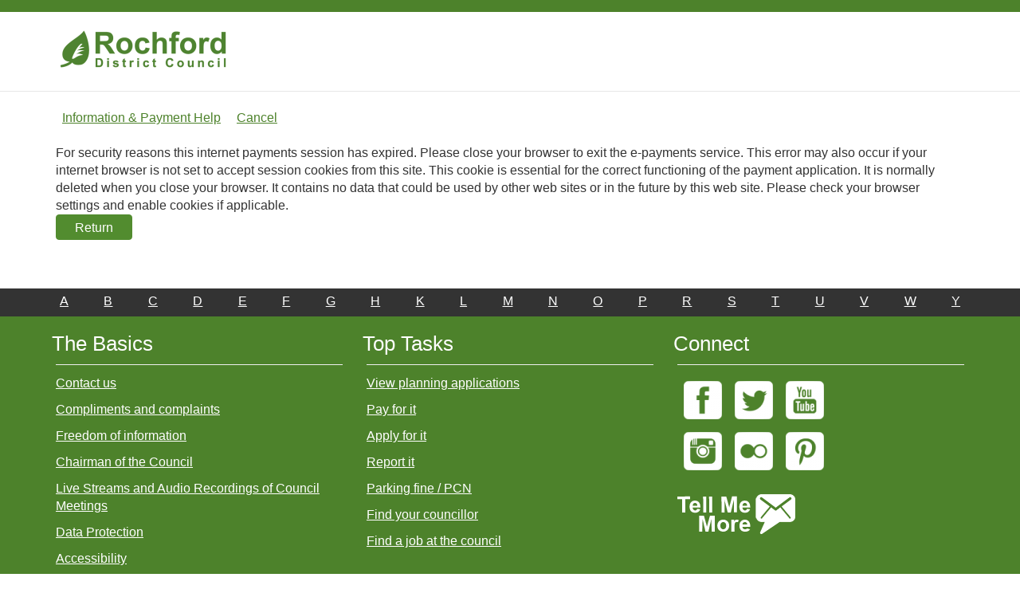

--- FILE ---
content_type: text/css
request_url: https://ip.e-paycapita.com/AIP/css/AIP.css
body_size: 2736
content:
@keyframes countdown{0%{stroke-dashoffset:0}to{stroke-dashoffset:283}}.aip_table{width:100%;border:0}.aip_table_container{overflow:auto}.aip_button{color:#000}th:last-child.actions-header{padding-left:.5rem;display:table-cell}.aip_button:focus,.aip_control_style select:focus,.aip_control_style textarea:focus,.aip_delete_item:focus,.aip_edit_remove_links a:focus,.aip_pnp select:focus{border-color:#80bdff;outline:0;box-shadow:0 0 0 .2rem rgba(0,123,255,.25)}.aip_hr{width:100%;height:1px}.aip_image{border:0;padding-left:0}img{vertical-align:middle;border:0}.aip_form_fieldset{width:98%}.aip_form_elements_fieldset{width:99%}.aip_form_element_bottom,.aip_form_element_middle,.aip_form_element_top{clear:both}.aip_form,.aip_form_element_midleft{float:left;text-align:left;vertical-align:top}.aip_form{width:100%}.aip_form_element_left,.aip_form_element_midright{float:right;text-align:left;vertical-align:top}.aip_form_element_left{float:left;width:33%}.aip_form_element_center,.aip_form_element_right{float:right;text-align:right;vertical-align:top;width:33%}.aip_form_element_center{float:left;text-align:left}.aip_form_element_vtop{vertical-align:top}.aip_form_element_vmiddle{vertical-align:middle}.aip_form_element_vbottom{vertical-align:bottom}ul.aip_selection_item{list-style-type:none;margin:0;padding:0}li.aip_hierarchy_link_1{list-style:none}.aip_hierarchy_link_2{margin-left:1em}li.aip_item_selection_dropdown{padding-left:1.5em;list-style:none}.aip_item_selection_select{vertical-align:middle}.aip_item_selection_dropdown_go{display:inline}li.aip_hierarchy_child_link,li.aip_item_selection_heading{list-style:none}li.aip_hierarchy_child_link a:hover{color:#0b0708}.aip_image_hierarchy{border:0;padding-left:.5em}.aip_error_message{color:#d70404}.btn{padding:0;display:inline-flex}#aip_cancel_link,#aip_help_link{display:inline-flex;align-items:center;justify-content:center;flex:1}.aip_logout_link,.aip_url_image,p.aip_close_browser,p.aip_epp_link{display:inline}div.aip_payment_for{font-weight:700}dt.aip_payment_for{width:12em;float:left}.aip_error_style{color:#d70404;font-weight:700}.aip_description_style,.aip_error_style{padding-bottom:.2em}.aip_control_style input{border:1.5px solid #161616}.aip_control_style input:focus{border-color:#0037e0;outline:0;box-shadow:0 0 0 .2rem rgba(0,123,255,.25)}.aip_input_control{margin-bottom:1em;clear:left}INPUT.aip_input_main_currency_control{text-align:right}.aip_balance_control,.aip_balance_controls,dl.aip_advanced_balance_label,dl.aip_balance_label{clear:left}.aip_balance_label_style{float:left;width:12em;margin-bottom:1em}dt.aip_advanced_balance_label,dt.aip_balance_label{float:left;width:12em}.sessionPopup{display:none;position:fixed;top:50%;left:50%;transform:translate(-50%,-50%);background-color:#fff;border:1px solid #000;padding:20px;z-index:1000;text-align:center}.timeout-container{display:flex;align-items:center}.text-button-container{display:flex;flex-direction:column;align-items:flex-end;margin-left:10px}#resetButton{background-color:#04476f;color:#fff}#resetButton:focus,#resetButton:hover{background-color:#f0ab00;color:#000}.timer-svg{width:5.5em;height:auto;transform:rotate(-90deg)}@media screen and (max-width:1050px){.timer-svg{width:7em}}@media screen and (max-width:900px){.timer-svg{width:8em}}.timer-circle-bg,.timer-circle-progress{fill:none;stroke:#f0f0f0;stroke-width:8}.timer-circle-progress{stroke:gray;stroke-linecap:round;stroke-dasharray:283;stroke-dashoffset:0;animation:countdown 60s linear forwards}.header-message{align-self:center;font-weight:700;font-size:1.2em;display:flex;text-align:center;margin-bottom:0}.aip_stop_error_style{color:red;font-weight:700;padding-bottom:.2em}.aip_help_button{margin:1em 0;text-align:left}.aip_anchor_name,.aip_title_name{font-weight:700}.aip_help_top{font-size:.7em;margin-bottom:.5em}.aip_help_top a{color:#0a74da;text-decoration:underline}.aip_address_1{margin-right:2em}.aip_address_1,.aip_address_2{float:left;width:25em}.aip_address_1_label{margin-bottom:1.5em}.aip_address_control,.aip_split_controls_clear{clear:left}.aip_address_copy_across{float:left;width:25em}.aip_address_copy_across_label{float:left;width:12em}.aip_cart_image{margin:1em 0 0;border:0}.aip_cart_amount,.aip_cart_header_right,.aip_cart_right,.aip_cart_total{text-align:right}.aip_cart_header_left,.aip_cart_left,th.aip_pnp_option_carrier{text-align:left}table.aip_pnp_table{clear:left;margin-top:1em;cellspacing:0;cellpadding:0}.aip_pnp_total,.aip_pnp_total_label,th.aip_cr_header_right,th.aip_pnp_option_cost{text-align:right}td.aip_pnp_option_button{width:5em}td.aip_pnp_option_carrier{text-align:left;width:15em}td.aip_pnp_option_cost{text-align:right;width:5em}.aip_pnp_label_style{float:left;width:12em}.aip_pnp_options_header{display:none}#aip_cancel_link:focus,#aip_help_link:focus,.aip_cr_value input:focus,.aip_pnp_option_button input:focus{border-color:#80bdff;outline:0;box-shadow:0 0 0 .2rem rgba(0,123,255,.25)}.aip_cr_button{width:3%}td.aip_cr_value{white-space:nowrap}td.aip_cr_value_right{white-space:nowrap;text-align:right}td.aip_cr_edit_link,th.aip_pa_header_left{text-align:left}td.aip_cr_see_detail_link{white-space:nowrap}td.aip_cr_additional_balance{border-top:1px solid;border-bottom:1px solid;font-weight:700;padding:.2em;margin:.5em 0}th.aip_pa_header_right{text-align:right}td.aip_pa_value_left,th.aip_receipt_header_left{text-align:left}.aip_pa_summary_label_right,.aip_pa_summary_value_right,td.aip_pa_value_right,th.aip_receipt_header_right{text-align:right}dt.aip_pa_payment,dt.aip_receipt_payment{clear:both;width:10em;float:left;margin:0;padding:0}dd.aip_pa_payment,dd.aip_receipt_payment{float:none}.aip_receipt_windowed_info{margin-left:0}.aip_receipt_address_name{padding:1em 0}.aip_receipt_address{clear:left}.aip_receipt_address_1{float:left;margin-right:7em}.aip_receipt_address_2{float:left}.aip_receipt_address_clear{clear:left}.aip_receipt_table{width:99%}td.aip_receipt_value_left{text-align:left}.aip_receipt_summary_label_right,.aip_receipt_summary_value_right,td.aip_receipt_value_right{text-align:right}@media print{input{visibility:hidden;display:none}}.aip_stages{clear:left}.aip_stage_h{float:left}.aip_stage_v{width:10em}.aip_balance_must_exist,.aip_balance_paid_label{white-space:nowrap}div.aip_system_error_title{font-size:2em;font-weight:700}div.aip_system_error_text{font-size:1em}.fontSize1{font-size:8pt}.fontSize2{font-size:10pt}.fontSize3{font-size:12pt}.fontSize4{font-size:14pt}.fontSize5{font-size:18pt}.fontSize6{font-size:24pt}.fontSize7{font-size:36pt}#ip_modalPage,#preloader{display:none;position:fixed;width:100%;height:100%;top:0;left:0}.ip_modal_background{filter:Alpha(Opacity = 40);-moz-opacity:.4;opacity:.4;width:100%;height:100%;background-color:#999;position:absolute;z-index:500}.ip_modal{background-color:#fff;border:solid 3px #777;position:relative;z-index:1000;width:70%;height:70%;overflow:auto;top:15%;left:15%}.ip_modal div.css_inner_help span{display:block}.ip_modal_top{background-color:#ccc;color:#000;margin:.2em;padding:.5em}.ip_modal_top_right{float:right}.ip_modal_bottom{color:#000;margin:.2em;padding:.5em}.ip_modal_bottom_right{text-align:right}.ip_help_close{font-weight:700}.ip_modal_body{padding:10px}.aip_balance_input{float:none}.aip_balance_option{float:left;padding-right:1em}.aip_balance_option_hidden{float:right;padding-right:1em;visibility:hidden}.busy_indicator{border:2px solid #666;background-color:#fff;padding:1em 3em;display:block;position:absolute;top:50%;left:50%;z-index:1000;overflow:hidden;width:auto;height:auto}.modal_background{filter:Alpha(Opacity = 40);-moz-opacity:.4;opacity:.4;width:100%;height:100%;background-color:#999;position:absolute;z-index:500}#portalPaymentFrame{width:100%;height:730px}#portalPaymentFrameNoJS{display:none}.aip_portal_submit a{padding:10px 15px;background:silver;color:#fff;border-radius:2px;border:solid 1px gray;user-select:none;text-decoration:none}.aip_portal_submit a:hover{background:#356094;border:solid 1px #2a4e77;text-decoration:none}.aip_portal_submit a:active{box-shadow:inset 0 1px 4px rgba(0,0,0,.6);background:#2e5481;border:solid 1px #203e5f}.aip_modal_hide{display:none!important;top:0}.aip_modal_show{display:block!important;top:0}.aip_test_environment_warning{margin:1em;font-weight:700;font-size:1.3em;color:#d70404}.aip_form_fieldset a:focus{border-color:#80bdff;outline:0;box-shadow:0 0 0 .2rem rgba(0,123,255,.25)}.aip_pa_header_right,.aip_pa_total{text-align:right}.aip_pa_header_left{text-align:left}@media screen and (min-device-width:1px) and (max-device-width:480px),screen and (min-width:1px) and (max-width:480px),(min-resolution:192dpi){.aip_control_style,.aip_payment_for{clear:left}.aip_payment_for{margin-inline-start:0}.aip_form_fieldset{width:auto}}

--- FILE ---
content_type: text/css
request_url: https://ip.e-paycapita.com/AIP/css/page_h.css
body_size: -205
content:
.aip_label_style { float:left; padding-top:.2em; padding-bottom:.2em; width:12em; }

--- FILE ---
content_type: text/css
request_url: https://ip.e-paycapita.com/AIP/sites/site_38/css/ipv7_simple_styles.css
body_size: -134
content:
/* CSS Document */

.Bold_text {
	font-weight:bold;
}

.Underline_text {
	text-decoration:underline;
}

.Italic_text {
	font-style:italic;
}

.Black_text {
	color:#000000;
}

.Red_text {
	color:#FF0000;
}

.Green_text {
	color:#00FF00;
}

.Blue_text {
	color:#0000FF;
}

--- FILE ---
content_type: text/css
request_url: https://ip.e-paycapita.com/AIP/sites/site_38/css/ipv7_custom.css
body_size: -64
content:
.aip_button {

    width: 6em;
    height: 2em;
    background: #528c2f;
    color: #fff;
    padding: 5px;
    margin-bottom: 1em;
    border: 1px solid #528c2f;
    border-radius: 4px;
    text-align: center;
    width: 6em;
    height: 2em;
    background: #528c2f;
    color: #fff;
    padding: 5px;
    margin-bottom: 1em;
    border: 1px solid #528c2f;
    border-radius: 4px;
    text-align: center;

}


legend {

    border-bottom: none;
}

input#printReceipt, input#endPayment, input#addAnotherItem {
    width: 205px;
}

--- FILE ---
content_type: application/javascript
request_url: https://ip.e-paycapita.com/AIP/js/capita.js
body_size: 2374
content:
function submitItemForm(e){submitAction(e+"/itemSelectionPage.do?link=showItemSelectionPage",document.getElementById("AIPForm"))}function submitAjaxForm(e,t){showHidePreloader(!0);for(var n,o="",i=document.getElementsByName("nodeType"),r=0;r<i.length;r++)o=o+"&nodeType="+i[r].value;(n=window.XMLHttpRequest?new XMLHttpRequest:new ActiveXObject("Microsoft.XMLHTTP")).onreadystatechange=function(){4==n.readyState&&(showHidePreloader(!1),4==n.readyState)&&(200==n.status?document.getElementById("aip_itemSelectionList").innerHTML=n.responseText:document.body.innerHTML=n.responseText)},n.open("POST",t+o,!0),n.send()}function submitAction(e,t){var n=t.action;t.action=e,t.submit(),t.action=n}function openNewWindow(e,t){var n=!0;(n=t&&""!=t&&"null"!=t?confirm(t):n)&&window.open(e,"newwin")}function handleLogout(e){"UNDEFINED"==e||""==e?closeWindowOnLink():(e=getActionPath(document.getElementById("AIPForm"))+"/logout.do",window.location.href=e)}function handleCancel(e){"UNDEFINED"==e||""==e?closeWindowOnLink():window.location.href=e}function closeWindowOnLink(){window.close()}function closeWindowOnEndPayment(){window.close()}function fnNumericValidation(){validateNumericKeyCode(event.which||event.keyCode)&&(event.returnValue=!1)}function fnNumericValidation(e){var t;if(null!=e)return!validateNumericKeyCode(t=e.which||event.keyCode);(t<48&&13!=t||57<event.keyCode)&&(event.returnValue=!1)}function fnAmountValidation(){(event.keyCode<48&&13!=event.keyCode||57<event.keyCode)&&(event.returnValue=!1)}function fnAmountValidation(e){if(null!=e)return!validateNumericKeyCode(e.which||e.keyCode);(event.keyCode<48&&13!=event.keyCode||57<event.keyCode)&&(event.returnValue=!1)}function fnAmountPeriodValidation(){validateNumericKeyCode(event.which||event.keyCode)&&(event.returnValue=!1)}function fnAmountPeriodValidation(e){if(null!=e)return!validateNumericKeyCode(e.which||e.keyCode);(event.keyCode<48&&46!=event.keyCode&&13!=event.keyCode||57<event.keyCode)&&(event.returnValue=!1)}function setFocusOnFirstElement(e){if(null!=e.elements[1])for(var t=e.length,n=1;n<t;n++)if("hidden"!=e.elements[n].type&&null!=e.elements[n].type&&"submit"!=e.elements[n].type&&!e.elements[n].disabled&&!e.elements[n].readOnly){e.elements[n].focus(),"input"!=e.elements[n].type&&"textarea"!=e.elements[n].type||e.elements[n].select();break}}function getActionPath(e){var t,n=e.action.split("/");for(i=0;i<n.length-1;i++)t=0==i?n[i]:t+"/"+n[i];return t}function generateAnchorWithImageElement(e,t,n,o,i,r){(e=document.createElement(e)).setAttribute("href",t),e.setAttribute("tabindex","-1"),(t=document.createElement("img")).setAttribute("border",n),t.setAttribute("src",o),t.setAttribute("alt",i),t.setAttribute("title",i),e.appendChild(t),(r=document.getElementById(r)).parentNode.insertBefore(e,r)}function generateAnchorWithImageElementForHelpIcon(e,t,n,o,i,r){(e=document.createElement(e)).setAttribute("href",t),e.setAttribute("tabindex","0"),e.setAttribute("aria-label",i),(t=document.createElement("img")).setAttribute("src",o),t.setAttribute("alt",i),t.setAttribute("title",i),e.appendChild(t),(r=document.getElementById(r)).parentNode.insertBefore(e,r)}function generateAnchorWithTextElement(e,t,n,o,i,r){(e=document.createElement(e)).setAttribute("href",t),e.setAttribute("id",i),e.setAttribute("aria-label",r||n),e.appendChild(document.createTextNode(n)),(o=document.getElementById(o)).parentNode.insertBefore(e,o)}function generateAnchorWithTextElementInsideTD(e,t,n,o,i){var r=document.createElement("td");(e=document.createElement(e)).setAttribute("href",t),r.setAttribute("class",i),e.appendChild(document.createTextNode(n)),r.appendChild(e),(o=document.getElementById(o)).parentNode.insertBefore(r,o)}function generateTDWithTextElement(e){var t=document.createElement("td");t.appendChild(document.createTextNode(" | ")),(e=document.getElementById(e)).parentNode.insertBefore(t,e)}function generateInputElement(e,t,n,o,i,r,a,c,d,u,l){(e=document.createElement(e)).setAttribute("type",t),e.setAttribute("id",n),e.setAttribute("name",o),e.setAttribute("value",i),e.setAttribute("title",r),e.setAttribute("accessKey",a),e.setAttribute("class",c),e.setAttribute(d,u),(l=document.getElementById(l)).parentNode.insertBefore(e,l)}function generateInputElementFor2Events(e,t,n,o,i,r,a,c,d,u,l,s,m){(e=document.createElement(e)).setAttribute("type",t),e.setAttribute("id",n),e.setAttribute("name",o),e.setAttribute("value",i),e.setAttribute("title",r),e.setAttribute("accessKey",a),e.setAttribute("class",c),e.attachEvent?"print"!=n?(e.attachEvent(d,closeWindow),e.attachEvent(l,closeWindow)):(e.attachEvent(d,printPage),e.attachEvent(l,printPage)):(e.setAttribute(d,u),e.setAttribute(l,s)),(m=document.getElementById(m)).parentNode.insertBefore(e,m)}function printPage(){return window.print(),!1}function closeWindow(){return window.close(),!1}function autoPrintPage(){var e=document.getElementById("autoPrint");if(null!=e&&"autoPrintMOTO"==e.value)return window.print(),!1}function portalSubmit(){document.getElementById("portal_form").submit()}function validateNumericKeyCode(e){return e<48&&13!=e&&8!=e&&9!=e&&37!=e&&39!=e&&46!=e&&44!=e||57<e}function revealModal(e){return window.onscroll=function(){document.getElementById(e).style.top=document.body.scrollTop},document.getElementById(e).className="ip_modalPage aip_modal_show",document.getElementById(e).style.top=document.body.scrollTop,!1}function hideModal(e){return!(document.getElementById(e).className="ip_modalPage aip_modal_hide")}function submitOptOut(e,t){retrieveURL(e+(1==document.getElementById("optOut").checked?"on":"off"),t)}function checkBoxClick(e){1==(e=document.getElementById(e.id)).checked?e.setAttribute("aria-checked","true"):e.setAttribute("aria-checked","false")}function retrieveURL(e,t){if(window.XMLHttpRequest){(req=new XMLHttpRequest).onreadystatechange=processStateChange;try{req.open("GET",e,!0)}catch(e){alert(e)}req.send(null)}else window.ActiveXObject&&(req=new ActiveXObject("Microsoft.XMLHTTP"))&&(req.onreadystatechange=processStateChange,req.open("GET",e,!0),req.send())}function processStateChange(){4==req.readyState&&200==req.status&&hideModal("ip_modalPage")}function insertParam(e,t){e=escape(e),t=escape(t);var n,o=document.getElementsByName("ui_id")[0].value,i=document.getElementsByName("requestId")[0].value,r=(document.getElementById("AIPForm"),document.location.search.substr(1).split("&"));if(""==r)return n=window.location.pathname,window.location.assign(n+"?ui_id="+o+"&requestId="+i+"&"+e+"="+t),!0;for(var a,c=r.length;c--;)if((a=r[c].split("="))[0]==e){a[1]=t,r[c]=a.join("=");break}c<0&&(r[r.length]=[e,t].join("=")),document.location.search=r.join("&")}function generateDesktopVersion(e,t,n){generateAnchorWithTextElement("a","javascript:insertParam('dtp','"+t+"')",e,"script_desktop",n)}function xmlHttpPost(e){var t;return showHidePreloader(!0),(t=window.XMLHttpRequest?new XMLHttpRequest:new ActiveXObject("Microsoft.XMLHTTP")).onreadystatechange=function(){4==t.readyState&&(showHidePreloader(!1),200==t.status?document.getElementById("aip_itemSelectionList").innerHTML=t.responseText:document.body.innerHTML=t.responseText)},t.open("GET",e,!0),t.send(),!1}function showHidePreloader(e){document.getElementById("preloader").style.display=e?"block":"none"}function breakout(){var e=document.getElementById("portalPaymentFrame");null!=e&&"true"==getParameterByName("breakout",e.contentWindow.location.search)&&(window.location=window.frames[0].location)}function getParameterByName(e,t){return e=e.replace(/[\[]/,"\\[").replace(/[\]]/,"\\]"),null==(t=new RegExp("[\\?&]"+e+"=([^&#]*)").exec(t))?"":decodeURIComponent(t[1].replace(/\+/g," "))}function blurFunction(event){event.target.blur();}function setFocusOnMainContent(){document.getElementById('maincontent').focus();}
